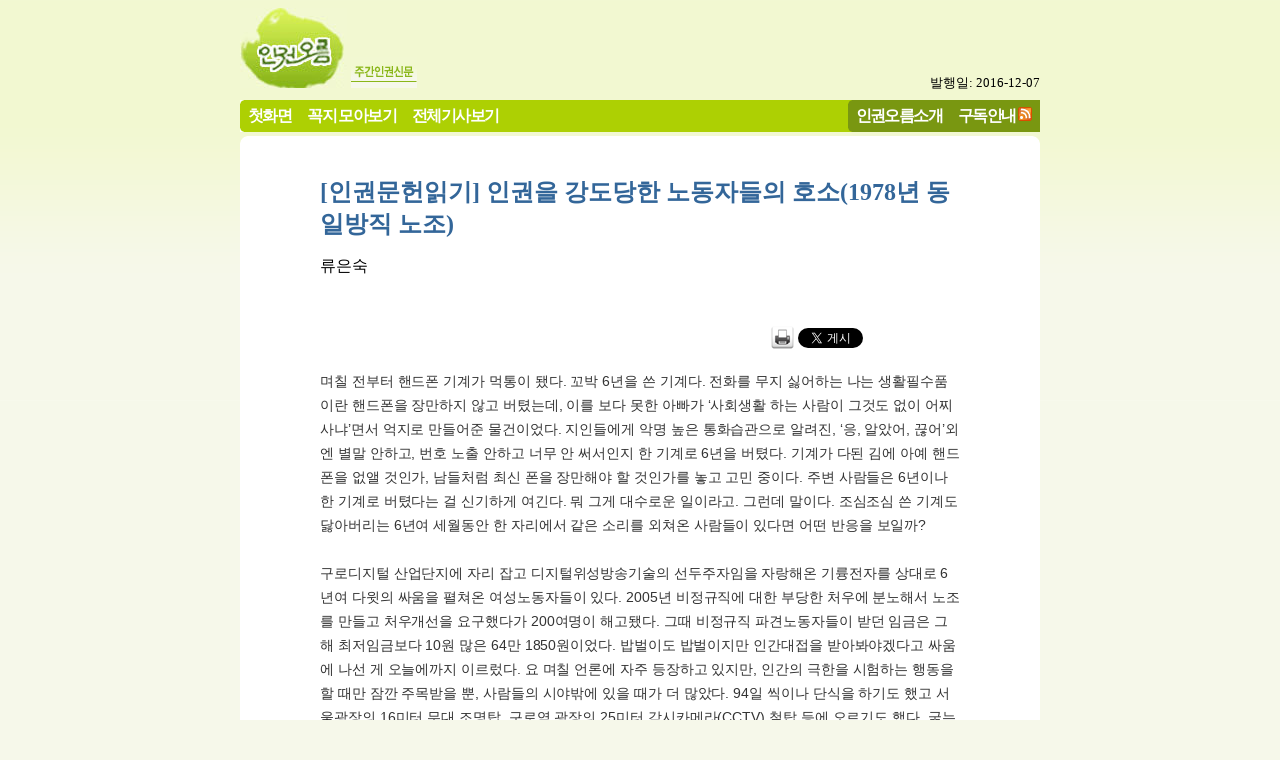

--- FILE ---
content_type: text/html
request_url: http://www.hr-oreum.net/article.php?id=1583
body_size: 22627
content:
<!DOCTYPE html PUBLIC "-//W3C//DTD XHTML 1.0 Transitional//EN"
	"http://www.w3.org/TR/xhtml1/DTD/xhtml1-transitional.dtd">
<html xmlns="http://www.w3.org/1999/xhtml">
<head>
<meta http-equiv="Content-Type" content="text/html; charset=euc-kr"/>
<meta name="keywords" content=""/>
<meta name="verify-v1" content="fgwlVMuqgo+10daGA+I81JK4bLo1N+NI2jJ+fuN+1ao=" />
<title>인권오름 - [인권문헌읽기] 인권을 강도당한 노동자들의 호소(1978년 동일방직 노조)</title>
<link rel="pingback" href="http://www.hr-oreum.net/pingback.php" />
<link rel="SHORTCUR ICON" href="favicon.ico"/>
<link rel="stylesheet" type="text/css" href="http://www.hr-oreum.net/css/article.css"/>
<link rel="stylesheet" type="text/css" href="http://www.hr-oreum.net/css/oreum.css"/>
<link rel="alternate" type="application/rss+xml" title="인권오름 RSS feed" href="http://www.hr-oreum.net/feed.xml" />
<style type="text/css">
* html .main-menu-sub .feedicon
{
	padding-top:.5em;
}
</style>
<style type="text/css">
@media screen {
body{
	text-align:center;
}
#page
{
	margin:0 auto;
	text-align:left;
	width:50em;
	padding:0 0em 0 0em;
}
#container{
	float:left;
	width:100%;	
	border-left:0em none #fff; /* The width and color of the left rail */
	border-right:0em none #fff; /* The width and color of the right rail */
	margin-left:-0em;
	margin-right:-0em;
	display:inline; /* So IE plays nice */
}
#leftRail{
	float:left;
	display:none;
	position:relative;
}
#center{
	float:left;
	width:100%;
	margin-right:-100%;
}
#rightRail{
	float:right;
	display:none;
	position:relative;
}
#header, #footer{
	margin-left:-0em;
	margin-right:-0em;
	clear:both;
}
}
@media print
{
	#leftRail
	, #rightRail
	{
		display:none;
	}
}
</style>
</head>
<body>
	<div id="page">
	<div id="header"><div style="margin-bottom:.5em; position:relative; zoom:1;">
	<a title="인권오름" href="http://www.hr-oreum.net/"><img alt="인권오름" src="http://www.hr-oreum.net/img/logo-imgonly.jpg" style="border:0;"/></a>
	<!--<span style="color:#555">주간인권신문</span>-->
	<img alt="주간인권신문" src="http://www.hr-oreum.net/img/weekly.jpg" border="0" />
	<span style="font-size:small; position:absolute; bottom:0; right:0; text-align:right;">발행일: 2016-12-07</span>
	<div style="clear:both;"></div>
</div>
<div class="main-menu-bar">
	<ul class="main-menu main-menu-main">
		<li><a href="http://www.hr-oreum.net/">첫화면</a></li>
		<li><a href="http://www.hr-oreum.net/kokji.php">꼭지 모아보기</a></li>
		<li><a href="http://www.hr-oreum.net/browse.php">전체기사보기</a></li>
	</ul>
	<ul class="main-menu main-menu-sub">
		<li><a href="http://www.hr-oreum.net/static2.php?pagelet=intro2">인권오름소개</a></li>
		<li>
			<a href="http://www.hr-oreum.net/static2.php?pagelet=gudok">구독안내</a>
			<a href="http://www.hr-oreum.net/feed.xml"><img class="feedicon" alt="피드" src="http://www.hr-oreum.net/img/feed-icon-14x14.png" width="14" height="14" border="0" /></a>
		</li>
	</ul>
	<div style="clear:both;"></div>
</div>
</div>
	<div id="container">
		<div id="center">
	<div class="window_upperframe" style="line-height:8px; position:relative; zoom:1; margin-top:4px;;">
		<div style="background-image:url(/img/winframe.png); width:8px; height:8px; position:absolute; top:0; left:0;">&nbsp;</div>
		<div style="background-image:url(/img/winframe.png); width:8px; height:8px; position:absolute; top:0; right:0; background-position:8px 0;">&nbsp;</div>
		<div style="margin-left:8px; margin-right:8px; background-color:white;">&nbsp;</div>
	</div>
<div style="background-color:white; padding:.5em 1em 1em 1em;">
<a name="top"></a>
<div class="article">
	<h2 class="subject">[인권문헌읽기] 인권을 강도당한 노동자들의 호소(1978년 동일방직 노조)</h2>


	<!--div class="print">
		<a href="#" onclick="javascript:window.print(); return false;">기사인쇄</a>
	</div-->

<!--
use_html=2photo=2movie=0box=1-->

	<div class="hitcount">
	</div>

	<div class="author">
		<span>류은숙 </span>
	</div>
	<div id="article-share">
		<a class="print" href="#" onclick="javascript:window.print(); return false;"><img src="/img/print-button.png" alt="print" /></a>
		<a href="https://twitter.com/share" class="twitter-share-button" data-lang="ko" data-count="horizontal" >트윗하기</a>
		<script>!function(d,s,id){var js,fjs=d.getElementsByTagName(s)[0];if(!d.getElementById(id)){js=d.createElement(s);js.id=id;js.src="//platform.twitter.com/widgets.js";fjs.parentNode.insertBefore(js,fjs);}}(document,"script","twitter-wjs");</script>
		<div id="fb-root"></div>
		<script>(function(d, s, id) {
		  var js, fjs = d.getElementsByTagName(s)[0];
		  if (d.getElementById(id)) return;
			  js = d.createElement(s); js.id = id;
			  js.src = "//connect.facebook.net/ko_KR/all.js#xfbml=1";
			  fjs.parentNode.insertBefore(js, fjs);
			}(document, 'script', 'facebook-jssdk'));
		</script>
		<div class="fb-like" data-send="false" data-layout="button_count" data-width="450" data-show-faces="false"></div>
	</div>
	<div style="clear: both; "></div>

<div class="article-content">
며칠 전부터 핸드폰 기계가 먹통이 됐다. 꼬박 6년을 쓴 기계다. 전화를 무지 싫어하는 나는 생활필수품이란 핸드폰을 장만하지 않고 버텼는데, 이를 보다 못한 아빠가 ‘사회생활 하는 사람이 그것도 없이 어찌 사냐’면서 억지로 만들어준 물건이었다. 지인들에게 악명 높은 통화습관으로 알려진, ‘응, 알았어, 끊어’외엔 별말 안하고, 번호 노출 안하고 너무 안 써서인지 한 기계로 6년을 버텼다. 기계가 다된 김에 아예 핸드폰을 없앨 것인가, 남들처럼 최신 폰을 장만해야 할 것인가를 놓고 고민 중이다. 주변 사람들은 6년이나 한 기계로 버텼다는 걸 신기하게 여긴다. 뭐 그게 대수로운 일이라고. 그런데 말이다. 조심조심 쓴 기계도 닳아버리는 6년여 세월동안 한 자리에서 같은 소리를 외쳐온 사람들이 있다면 어떤 반응을 보일까? <br />
<br />
구로디지털 산업단지에 자리 잡고 디지털위성방송기술의 선두주자임을 자랑해온 기륭전자를 상대로 6년여 다윗의 싸움을 펼쳐온 여성노동자들이 있다. 2005년 비정규직에 대한 부당한 처우에 분노해서 노조를 만들고 처우개선을 요구했다가 200여명이 해고됐다. 그때 비정규직 파견노동자들이 받던 임금은 그해 최저임금보다 10원 많은 64만 1850원이었다. 밥벌이도 밥벌이지만 인간대접을 받아봐야겠다고 싸움에 나선 게 오늘에까지 이르렀다. 요 며칠 언론에 자주 등장하고 있지만, 인간의 극한을 시험하는 행동을 할 때만 잠깐 주목받을 뿐, 사람들의 시야밖에 있을 때가 더 많았다. 94일 씩이나 단식을 하기도 했고 서울광장의 16미터 무대 조명탑, 구로역 광장의 25미터 감시카메라(CCTV) 철탑 등에 오르기도 했다. 굶는 일이라면 진저리가 쳐질 텐데 얼마 전 다시 세 번째 단식을 시작했다. 협상이 또 깨졌고 기업의 사회적 책임을 외면하는 회사와 그걸 방치하는 정부에게 물러서지 않겠다는 걸 보여주기 위해서이다. <br />
<br />
<div class="photobox photobox-skin-transparent-border photobox-align-center" style="width:400px;"><img class="photo" src="http://www.hr-oreum.net//photo/15/1583/mm1.jpg" alt="" /><div class="photo-description"><img src="http://old.sarangbang.or.kr/bbs/skin/_photo/transparent_border/up_arrow.gif" alt="위 사진:"/>[사진설명] 포크레인에 올라간 송경동 시인과 김소연 분회장, 조승수 진보신당 대표
[출처] 참세상</div></div><br />
<br />
이들이 대단한 걸 요구하는 것도 아니다. 굶고 밟히고 협박받고 손해배상 두들겨 맞으며 6년여 한 자리에서 외친 요구는 억울하게 해고됐으니 ‘일자리를 돌려 달라’는 것이고, 파견노동자가 아니라 ‘정규직 노동자로 직접 고용하라’는 것이다. 내가 그 회사 다니면 그 회사 직원인 것으로 아는 일반인의 상식을 존중해 달라는 것이다. 자기들이 물러서면 같은 처지의 비정규직 노동자들이 파견노동과 무노조, 무권리의 굴레를 벗어날 수 없기에, 강자는 언제나 이기고 챙기며, 약자는 언제나 지고 잃는다는 패배감을 벗어날 수 없기에 계속 가야한다고 말한다.    <br />
<br />
국제적으로 강조하는 ‘핵심’ 노동 기준이라는 게 있다. 시장에서 강자들의 횡포가 심해질수록 노동규범이 위협받고 있는 게 현실이다. 그런 가운데 결코 이것만은 건드려서는 안 되고, 이걸 지켜야만 다른 노동기준들이 자리 잡을 수 있다는 취지로 세계정상들이 합의한 ‘핵심’ 기준이다. 여기에 속하는 항목은 달랑 네 가지다. 이걸 또 압축하여 두 개만 추려 보면, 그중 하나가 노동자의 결사의 자유와 단체협상의 권리를 효과적으로 인정하는 것이고, 또 하나가 고용에서의 차별을 철폐하는 것이다. 세상의 노동인권기준을 압축하고 압축하여 남은 단 두 가지 핵심기준도 못 지킨다면 노동자의 다른 권리상태는 볼 것도 없이 빤한 것이다. 기륭전자 비정규직 여성노동자들의 요구는 이 ‘핵심’에 해당한다.   <br />
<br />
많고 많은 노동자들이 이 핵심 노동기준을 지키기 위해 노력했다. 오늘 읽어볼 인권문헌은 1978년 동일방직 여성노동자들의 절규를 담은 이다. 동일방직 여성노동자들은 소수의 남성들이 장악해서 기업주에 순응하는 어용노조에 맞서 자신들의 손으로 자신들의 대표를 뽑아 만든 노조를 지키려 싸웠다. 이에 노조를 파괴하려는 사측은 깡패들을 동원해 여성노동자들에게 똥물세례까지 퍼붓고 공장 밖으로 내쳤다. 여공이라 불리던 그녀들은 부당함에 맞서 끈질기게 싸웠고 동일방직 투쟁은 서슬 퍼런 유신체제의 폭압에 맞선 대표적 사건으로 역사에 기록됐다. <br />
<br />
이 호소문을 읽다보면 기륭 노동자들이 겪고 있는 일들이 30여 년 전 선배들이 겪었던 일들과 겹쳐진다. 용역깡패들이 성적인 폭언과 폭력을 가하고 경찰은 폭력을 방관하고 사회불순세력의 사주를 받아 저런다는 회사 측의 선전과 정부의 외면까지 꼭 닮았다. 그러나 그보다 더 닮은 게 있다. <br />
<br />
<div class="photobox photobox-skin-transparent-border photobox-align-center" style="width:400px;"><img class="photo" src="http://www.hr-oreum.net//photo/15/1583/mm2.jpg" alt="" /><div class="photo-description"><img src="http://old.sarangbang.or.kr/bbs/skin/_photo/transparent_border/up_arrow.gif" alt="위 사진:"/>[설명] 송현숙 작가의 &lt;동일방직 여성노동자들에 대한 똥물사건&gt;(1979, 종이에 유채)

</div></div><br />
<br />
“사람으로 태어나서 어떻게 이렇게 짐승보다 못한 대접을 받아야 하는지 모르겠다.”는 기륭노동자의 말이 “아무리 가난하게 살고 있지만 우리도 인간이다”는 동일방직 노동자의 선언과 만난다. “국민소득이 3만 달러에 육박하고 냉장고가 커지고, 티브이가 평평해져 화려해질수록 우리 일하는 사람들은 일회용 휴지보다 못한 처지로, 김치마저 먹지 못하는 서러운 세월을 살고 있습니다.”는 지적은 “100억불 수출의 도구로 사용된 저희들은 1,000불 소득과는 너무나도 동떨어진 인권유린의 현장에서 신음하고 있습니다.”는 고발을 이어간다. 진짜 닮은 것은 이것이다. “비정규노동자들에게 희망을 보여줄 수 있기 위해 싸운다.”며 “탄압 때문에 포기했다면 지금의 역사가 만들어지지 않았을 것”이라는 기륭 노동자들의 의지는 “이 자리에서 우리가 무릎을 꿇는다면 우리와 같이 고통당하는 수많은 노동자들이 인간다운 권리를 포기하게 되는 것임을 잘 알고 있습니다.”는 동일방직 여공들의 다짐을 빼닮았다.<br />
<br />
30년이 지난 지금은 핸드폰이 존재의 근거라는 말을 아무렇지도 않게 하는 디지털 세상이다. 인간과 세상의 소통을 돕는다는 디지털 세상을 만드는 디지털산업단지 노동자들의 태반이 비정규직이란다. 무소통과 무권리위에서 소통의 기쁨과 권리를 말하는 것이 참 이상해 보인다. 핸드폰 없이 살아볼까 생각하는 날 이상하게 쳐다보는 대신 이런 걸 이상하게 봐주었으면 정말 좋겠다. 올해는 전태일 열사가 근로기준법과 함께 자기 몸을 불사른 지 40년이 되는 해이다. 기륭여성노동자들에게는 새로운 장이 열리는 해가 됐으면 정말 좋겠다. <br />
<br />
<div class="box-skin-yellow-box box-align-center"><h4 class="box-subject">인권을 강도당한 노동자들의 호소(1978년 동일방직 노조)</h4>“아무리 가난하게 살아왔어도 똥을 먹고 살지는 않겠다.”<br />
이 울부짖음은 지난 2월 21일 인천 동일방직에서 노동조합을 파괴하려는 깡패들에게 당한 우리 근로자들이 똥물을 뱉으며 통곡하던 말입니다. <br />
<br />
가죽장갑을 끼고 조종을 받아 움직이는 이 몇몇 깡패근로자들은 똥을 바께스로 들고 와 머리부터 뒤집어씌우고 손으로 찍어 투표하러 오는 저희들의 입속에 쑤셔 넣고 걸레에 묻혀 얼굴에 문대고 가슴에 집어넣었으며 똥으로 뒤범벅이 되어 눈도 못 뜨는 우리들 머리채를 나꾸어채 끌고 다녔으며 이빨로 입술을 물어뜯기도 했습니다. 이 기막힌 만행은 민중의 지팡이라고 자처하는 경찰들과 근로자의 고통을 대변한다는 섬유노조 본조 그리고 회사가 지켜보는 가운데서 공공연하게 자행된 처참한 광경이었습니다. <br />
<br />
저희 동일방직 노동조합의 조합원들은 1972년에 어용노조를 우리의 손으로 선거를 통해 정상을 회복한 후 탄압, 감시, 징계 그리고 채찍 속에서 살아왔습니다. 1976년 2월 대의원 선거 때부터 관의 노동조합 말살계획은 표면화되었으나 우리는 위협, 매수, 모략에도 굴하지 않고 이 노동조합을 지키기 위해 싸워왔습니다. 30도가 넘는 땡볕아래서 물조차 마시지 못하며 밤낮없이 만 3일을 단식농성을 했고 경찰과 회사 측 깡패들이 휘두르는 몽둥이질에 우리는 벌거벗은 몸으로 저항을 했고 노조를 지키기 위해 수치심도 버렸으며 회사 밖에서 농성하던 우리의 부모들도 있었습니다. 벌거벗은 채 72명이 경찰에 연행되고 50여명은 기절하고 14명은 병원으로 실려 갔고 한 동료는 난폭한 경찰의 만행에 쇼크로 정신분열증을 일으켜 6개월을 정신병원에 입원을 하는 큰 희생을 치렀습니다.<br />
<br />
저희들은 인권을 위해 구둣발에 짓밟혔고 경찰차 바퀴 밑에 드러누웠으며 휘두르는 몽둥이에 쓰러졌습니다. 경찰은 회사와 결탁하여 지부장을 공금횡령으로 뒤집어씌우는 공작을 하다가 실패를 하자 차마 입에 담을 수 없는 욕설로 우리들을 취조하고 빨갱이 년들이라는 말을 서슴지 않았습니다. <br />
<br />
…<br />
<br />
21일 아침 투표장인 조합사무실은 몇몇 술 먹은 회사 측 남자조합원들이 몽둥이로 다 때려 부숴놨고 투표하러 온 우리들을 구타하고 탈의장에 벗어놓은 옷도 모두 똥을 부어 놓았으며 회사 측 지부장 입후부자 박복례는 깡패들에게 둘러싸여 저년에게 똥을 먹이라고 지시를 하고 있었습니다. 눈도 못 뜨고 귀와 입으로 온통 똥을 먹은 우리는 영하의 새벽공기를 잊고 땅을 치고 통곡을 하며 “아무리 가난하게 살고 있지만 우리도 인간이다. 우리는 똥을 먹을 수는 없다.”라고 가슴을 쥐어뜯었습니다. 치안유지를 위해 동원된 경찰들은 도와달라고 외치는 우리들에게 “야! 이 썅년들아 입 닥쳐 있다가 말릴 꺼야”하며 욕설만 퍼붓고 구경만 하였습니다. 이래도 대한민국은 법치국가일까요?<br />
<br />
…<br />
<br />
이와 같은 현실 속에서 100억불 수출의 도구로 사용된 저희들은 1,000불 소득과는 너무나도 동떨어진 똥을 먹어야 하는 인권유린의 현장에서 신응하고 있습니다. 이것이 이 나라의 노동자들이 당하고 있는 설움이며 고통입니다. <br />
<br />
우리는 노동조합을 통해서 민주주의도 배웠으며<br />
적어도 우리의 지도자는 우리의 손으로 뽑아야 함을 알고 있습니다.<br />
회사 측의 꼭두각시에게 우리 노동조합을 넘겨 줄 수는 없습니다. <br />
그러기에 우리는 끝까지 싸워 승리할 것입니다. <br />
정의는 쓰러지지 않는 것을 믿기 때문입니다.<br />
<br />
이 자리에서 우리가 무릎을 꿇는다면 우리와 같이 고통당하는 수많은 노동자들이 인간다운 권리를 포기하게 되는 것임을 잘 알고 있습니다. <br />
<br />
여러분들의 힘찬 격려와 협조를 바랍니다. <br />
<br />
전국 섬유노조 동일방직 지부. 1978.3.</div><br />
</div>

	<div class="postscript-container">
		<img class="postscript-sign" alt="덧붙이는 글" src="http://old.sarangbang.or.kr/bbs/skin/news/oreum/images/postscript.gif"/>
<div class="postscript">
류은숙 님은 인권연구소 '창' 연구활동가 입니다. </div>
	</div>

<div class="related-articles-container">
<img class="related-articles-sign" alt="관련기사" src="http://old.sarangbang.or.kr/bbs/skin/news/oreum/images/article_char_rel.gif"/>
<ul class="related-articles">
<li>
	<a href="http://www.hr-oreum.net/article.php?id=1554">[인권문헌읽기] 산업안전보건 서울선언(Seoul Declaration on Safety and Health at Work, 2008)</a>
	<div class="related-article-subtitle"></li>
<li>
	<a href="http://www.hr-oreum.net/article.php?id=1522">[인권문헌읽기] 간디에게 들어보는 인간 존엄성의 의미</a>
	<div class="related-article-subtitle"><간디 자서전> 중에서</li>
</ul>
</div>


	
	<div class="article-operations">
																	</div>

	<div style="text-align:right;">
		<span class="issue-no">
			인권오름 제 223 호
		</span>
		<span class="registration-time">
			[기사입력] 2010년 10월 20일 20:56:09		</span>
	</div>
<!--독자의견-->
<!--
	<h3 class="comment-list-header">독자의견</h3>
	<ol class="comment-list">
		<li>
				<div class="comment-header">
					<h4 class="comment-subject">힘내세요!!!</h4>
					<div class="comment-metainfo">
						<span class="comment-author">어둠의 끝</span>
						<span class="comment-date">2010-10-21 09:36</span>
						<span style="visibility:visible;">
							<a href="/comment.php?op=modify-auth&amp;id=122841"><img class="button" alt="수정" src="http://old.sarangbang.or.kr/bbs/skin/news/oreum/images/comment_modify.gif" /></a>
							<a href="http://www.hr-oreum.net/comment.php?op=delete-auth&amp;id=122841"><img class="button" alt="삭제" src="http://old.sarangbang.or.kr/bbs/skin/news/oreum/images/comment_delete.gif" /></a>
						</span>
					</div>
				</div>
				<div class="comment-content">언론의 눈가림속에 노동자, 농민들의 삶은 핍박의 그늘에서 벗어나지 못하고 있습니다.<br />
자본주의의 허울이 민주주의로 호도되는 세상이 아닌,<br />
진정한 사회공동체적 민주주의의 세상을 위한 투쟁에 힘찬 응원의 소리를 질러봅니다. 힘내세요!!</div>
		</li>
		<li>
				<div class="comment-header">
					<h4 class="comment-subject">그런 직장에 왜 다니긴다닙니까</h4>
					<div class="comment-metainfo">
						<span class="comment-author">김대식</span>
						<span class="comment-date">2010-10-21 11:05</span>
						<span style="visibility:visible;">
							<a href="/comment.php?op=modify-auth&amp;id=122876"><img class="button" alt="수정" src="http://old.sarangbang.or.kr/bbs/skin/news/oreum/images/comment_modify.gif" /></a>
							<a href="http://www.hr-oreum.net/comment.php?op=delete-auth&amp;id=122876"><img class="button" alt="삭제" src="http://old.sarangbang.or.kr/bbs/skin/news/oreum/images/comment_delete.gif" /></a>
						</span>
					</div>
				</div>
				<div class="comment-content"> 이나라 노동운동이라는것을 평생보아왓지만 내가 이들에게 하고싶은말은 단한마디다.<br />
 "아니 그런 짐승들이 지배하는 회사에 뭐하러 다니냐"다.<br />
개돼지같은 도둑놈들이 운영하는데 뭐하러 채용해달라고발악을<br />
하느냐다.<br />
 이것은 나도 니들처럼 같이 돈많이벌고싶다 니들 닮고싶다 니들하고 어울리고싶다는 유치한 욕심의 표현에 불과하다.<br />
 나같으면 월급 몇푼 못받으면 욕이나 뒈지게해주고 나와서 소송이나걸고말지 뭐하러 그런 개새끼이 지배하는 회사에 채용해달라고 발악을하면서 들어갈려고 떼를쓰는지 구역질이난다.<br />
 내가 생각컨데 자본가나 노동자나 똑같다.<br />
 인간대접운운하지만 결국은 돈이다. <br />
먹고먹히는 생태계의 공생관계처럼 각자 독립하지못하고 한놈은 먹어야하고 또한놈은 먹혀서 끝없이 돌아가는 윤회의 연속 이것이 이나라 노동현실이고 나아가 산업사회 국가전체의 추악한<br />
정체다.<br />
 당장 개돼지들이 지배하는 주식회사 개한민국을 나와라!!! <br />
쳐다보지도말고 가까이하지도말고 듣지도말아라!!!<br />
  </div>
		</li>
	</ol>


-->

<!--뒤로+위로-->		   
	<div class="back-navigation" style="margin:1em 0">
		<div style="float:left;"><a href="#" onclick="javascript:history.go(-1);"><img class="button" alt="뒤로" src="http://old.sarangbang.or.kr/bbs/skin/news/oreum/images/back.gif" /></a></div>
		<div style="text-align:right;"><a href="#top"><img class="button" alt="위로" src="http://old.sarangbang.or.kr/bbs/skin/news/oreum/images/top.gif" /></a></div> 
	</div>

<!--저작권-->

<!--저작권 끝-->
<!--
<rdf:RDF xmlns="http://freeuse.or.kr/rdf/oal/"
  xmlns:dc="http://purl.org/dc/elements/1.1/"
  xmlns:rdf="http://www.w3.org/1999/02/22-rdf-syntax-ns#">
  <Work rdf:about="">
	<dc:title>[인권문헌읽기] 인권을 강도당한 노동자들의 호소(1978년 동일방직 노조)</dc:title>
    <dc:description>소개</dc:description>
    <dc:type rdf:resource="http://purl.org/dc/dcmitype/" />
		<dc:creator>류은숙</dc:creator>
		<dc:date>2010-10-20</dc:date>
		<dc:rights>류은숙</dc:rights>
    <license rdf:resource="http://freeuse.or.kr/license/2.0/yg/" />
  </Work>
  <License rdf:about="http://freeuse.or.kr/license/2.0/yg/">
    <prohibits rdf:resource="http://freeuse.or.kr/rdf/oal/CommercialUse" />
    <version rdf:resource="http://freeuse.or.kr/license/2.0/yg/" />
  </License>
</rdf:RDF>
-->
</div><!-- article -->
</div><!-- frame-internal -->
	<div class="window_lowerframe" style="line-height:8px; position:relative; zoom:1; margin-top:0px; margin-bottom:.5em;; ">
		<div style="background-image:url(/img/winframe.png); width:8px; height:8px; position:absolute; bottom:0; left:0; background-position:0px 8px;">&nbsp;</div>
		<div style="background-image:url(/img/winframe.png); width:8px; height:8px; position:absolute; bottom:0; right:0; background-position:8px 8px;">&nbsp;</div>
		<div style="margin-left:8px; margin-right:8px; background-color:white;">&nbsp;</div>
	</div>
		</div>
		<div id="leftRail">
		</div>
		<div id="rightRail">
		</div>
	</div>
	<div id="footer">	<div class="window_upperframe" style="line-height:8px; position:relative; zoom:1; margin-top:4px;;">
		<div style="background-image:url(/img/winframe.png); width:8px; height:8px; position:absolute; top:0; left:0;">&nbsp;</div>
		<div style="background-image:url(/img/winframe.png); width:8px; height:8px; position:absolute; top:0; right:0; background-position:8px 0;">&nbsp;</div>
		<div style="margin-left:8px; margin-right:8px; background-color:white;">&nbsp;</div>
	</div>
<div style="padding:.5em; background:white; clear:both; font-size:small;">
    <div style="margin:1em; line-height:150%; color:#777; text-align:center;">
        <div>
            <a href="http://freeuse.or.kr/htm/main1_32.htm"><img style="vertical-align:middle;" alt="정보공유라이선스" src="http://freeuse.or.kr/image/banner_m.gif" border="0" /><img style="vertical-align:middle;" alt="영리금지" src="http://freeuse.or.kr/image/license_yg.gif" height="28" border="0" /></a>
            별도의 표시가 없는 한 인권오름에 게재된 저작물은 '정보공유라이선스 2.0 : 영리금지'를 따릅니다.
        </div>
        <div>
            <span style="font-weight:bold;">주소</span>서울시 마포구 창전동 6-264 / (새주소) 서울시 마포구 와우산로24 길49 / (우편번호) 121-880
                [<a href="http://me2.do/5FiOkaa" style="color:#777;" target="_blank">지도</a>]
        </div>
        <div>
            <span style="font-weight:bold;">전화</span> 02-365-5363
            <span style="font-weight:bold;">팩스</span> 02-365-5364
        </div>
    </div>
</div>
	<div class="window_lowerframe" style="line-height:8px; position:relative; zoom:1; margin-top:0px; margin-bottom:4px;; ">
		<div style="background-image:url(/img/winframe.png); width:8px; height:8px; position:absolute; bottom:0; left:0; background-position:0px 8px;">&nbsp;</div>
		<div style="background-image:url(/img/winframe.png); width:8px; height:8px; position:absolute; bottom:0; right:0; background-position:8px 8px;">&nbsp;</div>
		<div style="margin-left:8px; margin-right:8px; background-color:white;">&nbsp;</div>
	</div>
</div>
	</div>

<!-- google analytics -->
<script type="text/javascript">
var gaJsHost = (("https:" == document.location.protocol) ? "https://ssl." : "http://www.");
document.write(unescape("%3Cscript src='" + gaJsHost + "google-analytics.com/ga.js' type='text/javascript'%3E%3C/script%3E"));
</script>
<script type="text/javascript">
try {
	var pageTracker = _gat._getTracker("UA-10619556-2");
	pageTracker._trackPageview();
} catch(err) {}</script>
</body>
</html>
<!-- base on http://www.alistapart.com/d/multicolumnlayouts/3ColLiquidWithContent.html -->
